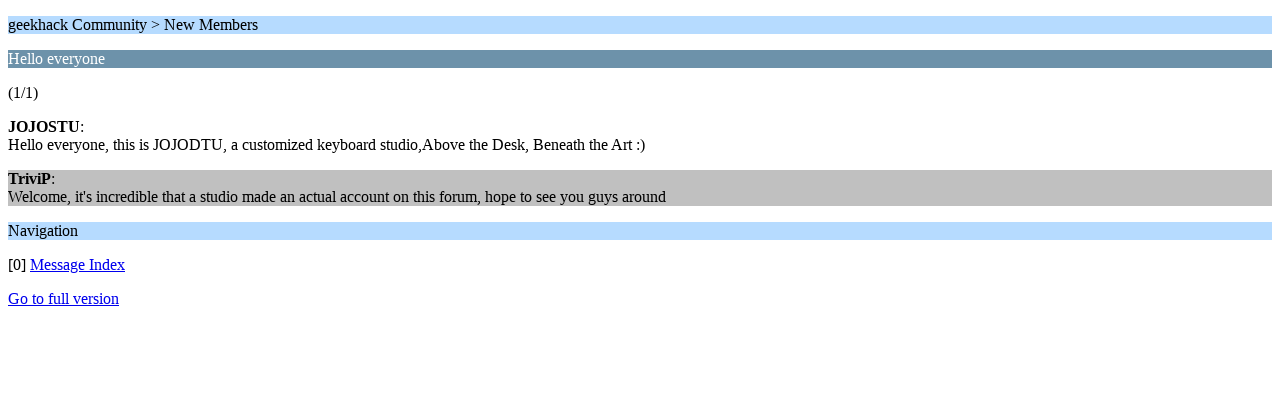

--- FILE ---
content_type: text/html; charset=ISO-8859-1
request_url: https://geekhack.org/index.php?PHPSESSID=4ofst8cjl30j60e68plprpdp7hpibc1k&topic=122799.0;wap2
body_size: 554
content:
<?xml version="1.0" encoding="ISO-8859-1"?>
<!DOCTYPE html PUBLIC "-//WAPFORUM//DTD XHTML Mobile 1.0//EN" "http://www.wapforum.org/DTD/xhtml-mobile10.dtd">
<html xmlns="http://www.w3.org/1999/xhtml">
	<head>
		<title>Hello everyone</title>
		<link rel="canonical" href="https://geekhack.org/index.php?topic=122799.0" />
		<link rel="stylesheet" href="https://cdn.geekhack.org/Themes/default/css/wireless.css" type="text/css" />
	</head>
	<body>
		<p class="titlebg">geekhack Community > New Members</p>
		<p class="catbg">Hello everyone</p>
		<p class="windowbg">(1/1)</p>
		<p class="windowbg">
			<strong>JOJOSTU</strong>:
			<br />
			Hello everyone, this is JOJODTU, a customized keyboard studio,Above the Desk, Beneath the Art :)
		</p>
		<p class="windowbg2">
			<strong>TriviP</strong>:
			<br />
			Welcome, it&#039;s incredible that a studio made an actual account on this forum, hope to see you guys around
		</p>
		<p class="titlebg">Navigation</p>
		<p class="windowbg">[0] <a href="https://geekhack.org/index.php?PHPSESSID=4ofst8cjl30j60e68plprpdp7hpibc1k&amp;board=109.0;wap2" accesskey="0">Message Index</a></p>
		<a href="https://geekhack.org/index.php?PHPSESSID=4ofst8cjl30j60e68plprpdp7hpibc1k&amp;topic=122799.0;nowap" rel="nofollow">Go to full version</a>
	</body>
</html>